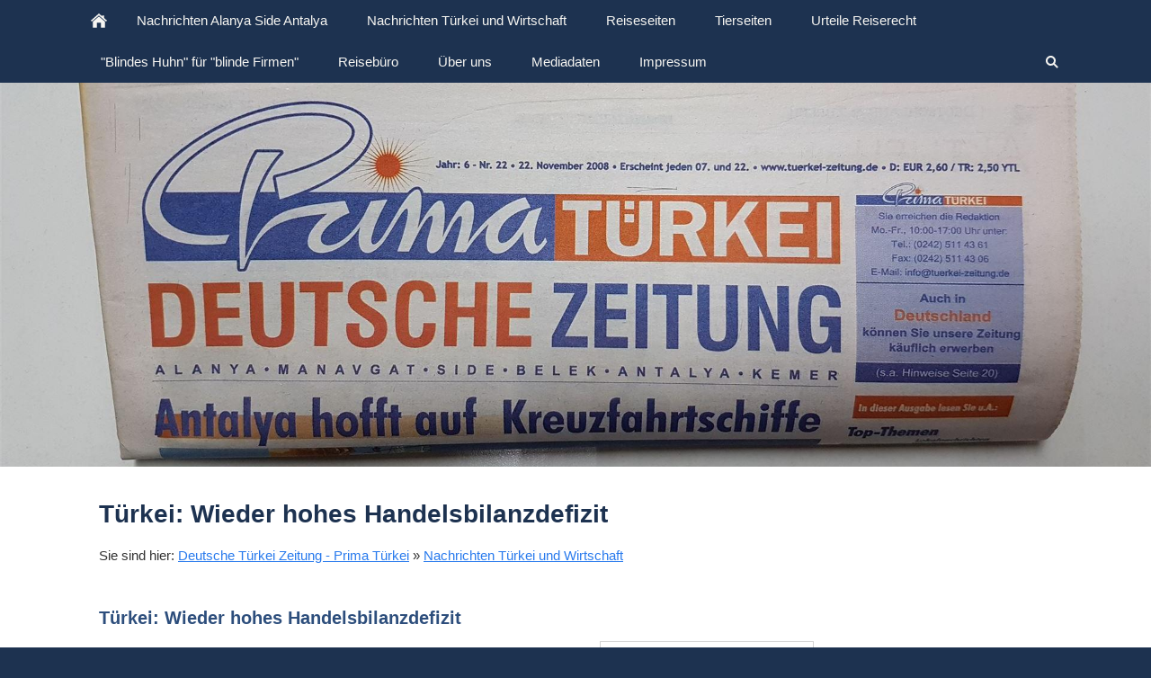

--- FILE ---
content_type: text/html; charset=utf-8
request_url: https://www.tuerkei-zeitung.de/content/nachrichtentuerkeiundwirtschaft/tuerkei-wieder-hohes-handelsbilanzdefizit-881.html
body_size: 3024
content:
<!DOCTYPE html>

<html lang="de" class="sqr">
	<head>
		<meta charset="UTF-8">
		<title>Türkei: Wieder hohes Handelsbilanzdefizit</title>
		<meta name="viewport" content="width=device-width, initial-scale=1.0, user-scalable=no">
		<link rel="canonical" href="http://www.tuerkei-zeitung.de/content/nachrichtentuerkeiundwirtschaft/tuerkei-wieder-hohes-handelsbilanzdefizit-881.html">
		<link rel="icon" sizes="16x16" href="../../images/pictures/layoutpictures/favicon-16.png?w=16&amp;h=16&amp;r=3">
		<link rel="icon" sizes="32x32" href="../../images/pictures/layoutpictures/favicon-16.png?w=32&amp;h=32&amp;r=3">
		<link rel="icon" sizes="48x48" href="../../images/pictures/layoutpictures/favicon-16.png?w=48&amp;h=48&amp;r=3">
		<link rel="icon" sizes="96x96" href="../../images/pictures/layoutpictures/favicon-16.png?w=96&amp;h=96&amp;r=3">
		<link rel="icon" sizes="144x144" href="../../images/pictures/layoutpictures/favicon-16.png?w=144&amp;h=144&amp;r=3">
		<link rel="icon" sizes="196x196" href="../../images/pictures/layoutpictures/favicon-144.png?w=192&amp;h=192&amp;r=3">
		<link rel="apple-touch-icon" sizes="152x152" href="../../images/pictures/layoutpictures/favicon-144.png?w=152&amp;h=152&amp;r=3">
		<link rel="apple-touch-icon" sizes="167x167" href="../../images/pictures/layoutpictures/favicon-144.png?w=167&amp;h=167&amp;r=3">
		<link rel="apple-touch-icon" href="../../images/pictures/layoutpictures/favicon-144.png?w=180&amp;h=180&amp;r=3">
		<meta name="generator" content="SIQUANDO Pro (#3936-5768)">
		<meta name="author" content="Deutsche Türkei Zeitung - Prima Türkei">
		<meta name="description" content="Das Handelsbilanzdefizit der Türkei lag im Januar 2012 bei 5,23 Milliarden Euro und damit um 10 Prozent über den Erwartungen. Die Exporte betrugen 7,74 Milliarden Euro. Importiert wurden Waren im W...">
		<meta name="keywords" content="Deutsche Türkei Zeitung Prima Türkei Alanya Hotel Antalya Hotel Wetter Türkei Kemer Belek Side, Handelsbilanzdefizit Türkei Export Import">
		<link rel="stylesheet" href="../../classes/plugins/ngpluginlightbox/css/">
		<link rel="stylesheet" href="../../classes/plugins/ngplugintypography/css/">
		<link rel="stylesheet" href="../../classes/plugins/ngpluginlayout/ngpluginlayoutpro/css/">
		<link rel="stylesheet" href="../../classes/plugins/ngpluginborder/ngpluginborderstandard/css/">
		<link rel="stylesheet" href="../../classes/plugins/ngpluginparagraph/ngpluginparagraphtext/css/sqrstyle.css">
		<link rel="stylesheet" href="../../classes/plugins/ngpluginparagraph/ngpluginparagraphtable/css/">
		<script src="../../js/jquery.js"></script>
		<script src="../../classes/plugins/ngpluginlightbox/js/lightbox.js"></script>
		<script src="../../classes/plugins/ngpluginlayout/styles/reykjavik/js/reykjavik.js"></script>
		<!-- START-NGCON [googleanalytics] -->
		<!-- Google tag (gtag.js) -->
		<script async src="https://www.googletagmanager.com/gtag/js?id=19555368"></script>
		<script>
			window.dataLayer = window.dataLayer || [];
			function gtag() {
				dataLayer.push(arguments);
			}
			function sqpGetCookie() {
				const name = 'ngcc=',
						ca = document.cookie.split(';');
				for (let i = 0; i < ca.length; i++) {
					let c = ca[i];
					while (c.charAt(0) === ' ') c = c.substring(1);
					if (c.indexOf(name) === 0) return c.substring(name.length, c.length);
				}
				return undefined;
			}
			function sqpGetGoogleGrant(name) {
				const cookies = sqpGetCookie();
				if (cookies === undefined) return 'denied';
				if (cookies === '*') return 'granted';
				return (cookies.split(',').includes(name)) ? 'granted' : 'denied';
			}
			gtag('consent', 'default', {
				'ad_storage': sqpGetGoogleGrant('googleadstorage'),
				'analytics_storage': sqpGetGoogleGrant('googleanalyticsstorage'),
				'ad_user_data': sqpGetGoogleGrant('googleaduserdata'),
				'ad_personalization': sqpGetGoogleGrant('googleadpersonalization')
			});
			gtag('js', new Date());
			gtag('config', '19555368');
		</script>
		<!-- END-NGCON -->

	</head>
	<body>



<nav class="sqrnav">

<a href="#" class="sqrnavhide">Navigation ausblenden</a>
<a href="#" class="sqrnavshow">Navigation einblenden</a>

<ul>
<li class="sqrnavhome"><a href="../../" title="Deutsche Türkei Zeitung - Prima Türkei"><span>Deutsche Türkei Zeitung - Prima Türkei</span></a></li>
<li><a href="../aktuellemeldungen/"><span>Nachrichten Alanya Side Antalya</span></a></li>
<li><a href="./"><span>Nachrichten Türkei und Wirtschaft</span></a></li>
<li><a href="../reiseseiten/"><span>Reiseseiten</span></a></li>
<li><a href="../tierseiten/"><span>Tierseiten</span></a></li>
<li><a href="../urteile-reiserecht/"><span>Urteile Reiserecht</span></a></li>
<li><a href="../blindes-huhn/"><span>"Blindes Huhn" für "blinde Firmen"</span></a></li>
<li><a href="../reisebuero/"><span>Reisebüro</span></a></li>
<li><a href="../ueberuns/"><span>Über uns</span></a></li>
<li><a href="../mediadaten/"><span>Mediadaten</span></a></li>
<li><a href="../impressum/"><span>Impressum</span></a></li>

<li class="sqrnavsearch"><a href="#"><span>Suchen</span></a>
<ul><li>
<form action="../../common/special/search.html"  >
	<input aria-label="Suchen" type="text" name="criteria">
</form>
</li></ul></li></ul>
</nav>

<div class="sqreyecatcher">
<img src="../../images/pictures/w7e19130e180a002f03424c3cbd08436/tuerkei-eyecatcher-2.jpg?w=1920&amp;h=640&amp;r=1" alt="Deutsche Türkei Zeitung">
</div>

<div id="maincontainer">

	<div class="sqrallwaysboxed" >
		<h1>Türkei: Wieder hohes Handelsbilanzdefizit</h1>
		<p class="breadcrumbs">Sie sind hier: <a href="../../">Deutsche Türkei Zeitung - Prima Türkei</a> » <a href="./">Nachrichten Türkei und Wirtschaft</a></p>
	</div>



<div id="main">
<div class="sqrmain2colr sqrdesktopboxed">


	<div class="" id="content">	
		



<div class="sqrallwaysboxed " >


<a class="ngpar" id="ngparw7e1908122c218191283175655375110"></a>
<h2 class="sqrallwaysboxed">Türkei: Wieder hohes Handelsbilanzdefizit</h2>	<div class="paragraph" style=""><div class="paragraphsidebarright paragraphsidebarmedium" >
<div class="paragraphborder_default">
	
<a  href="../../images/pictures/59b27a5b/2012-05-tuerkei-handelsbilanz.jpg" class="gallery">

<img  alt="" src="../../images/pictures/59b27a5b/2012-05-tuerkei-handelsbilanz.jpg?w=200&amp;h=150"  class="picture"  width="200" height="150" style="width:100%;height:auto;" >

</a>

<p>Türkei Zeitung: Handelsbilanzdefizit Türkei</p>


</div>
</div>




<p>Das Handelsbilanzdefizit der Türkei lag im Januar 2012 bei 5,23 Milliarden Euro und damit um 10 Prozent über den Erwartungen. Die Exporte betrugen 7,74 Milliarden Euro. Importiert wurden Waren im Wert von 12,97 Milliarden Euro. Somit sind beträgt das Export-Import-Verhältnis nur 59,7 Prozent. <br><br>Damit bleibt das Handelbilanzdefizit der Türkei auf einem hohem Niveau. Von 2009 bis 2011 stieg das Defizit auf das Dreifache und betrug im letzten Jahr 85,7 Milliarden. Euro. Die Devisenreserven der Türkischen Zentralbank betragen nur noch rund 55 Milliarden Euro. (29.02.2012)<br><br><br>So haben sich Export, Import und das Handelsbilanzdefizit der Türkei in den Jahren 2009, 2010 und 2011 entwickelt. (Alle Angaben sind in Milliarden Euro) <br></p>


<div class="clearfix"></div>
</div>


</div>











<div class="sqrallwaysboxed " >


<a class="ngpar" id="ngparw7e1908122c21bd61883175655375110"></a>
<h2 class="sqrallwaysboxed">Türkei: Export - Import - Handelsbilanzdefizit</h2>	<div class="paragraph" style=""><div class="tablecontainer"><table class="paragraphtable" style="width:100%;"><thead><tr><th class="header" style="width:18.18%;">
<p></p>
</th><th class="header" style="width:18.18%;">
<p>2009</p>
</th><th class="header" style="width:18.18%;">
<p>2010</p>
</th><th class="header" style="width:18.18%;">
<p>2011</p>
</th><th class="header" style="width:18.18%;">
<p>Steigerung</p>
</th></tr></thead><tbody><tr><td style="width:18.18%;">
<p>Export</p>
</td><td style="width:18.18%;">
<p>72,9</p>
</td><td style="width:18.18%;">
<p>81,3</p>
</td><td style="width:18.18%;">
<p>99,1</p>
</td><td style="width:18.18%;">
<p>+ 36 %</p>
</td></tr><tr><td style="width:18.18%;">
<p>Import</p>
</td><td style="width:18.18%;">
<p>100,6</p>
</td><td style="width:18.18%;">
<p>132,5</p>
</td><td style="width:18.18%;">
<p>184,4</p>
</td><td style="width:18.18%;">
<p>+ 83 %</p>
</td></tr><tr><td style="width:18.18%;">
<p>Defizit</p>
</td><td style="width:18.18%;">
<p>- 27,7</p>
</td><td style="width:18.18%;">
<p>- 51,2</p>
</td><td style="width:18.18%;">
<p>-85,3</p>
</td><td style="width:18.18%;">
<p>+ 208 %</p>
</td></tr></tbody></table></div></div>


</div>











<div class="sqrallwaysboxed " >


<a class="ngpar" id="ngparw7e1908122c220228383175655375110"></a>
<h2 class="sqrallwaysboxed">Hier kommen Sie zu ...</h2>	<div class="paragraph" style="">



<p><a href="../aktuellemeldungen/">... weiteren Nachrichten aus Alanya, Side, Belek, Antalya, Kemer</a><strong><br></strong><a href="">... weiteren Nachrichten aus der Türkei, aus Istanbul und aus der Wirtschaft</a><strong><br></strong><a href="../reiseseiten/">... weiteren Artikel aus dem Bereich Reise und Urlaub</a><strong><br></strong><a href="../">... zur Startseite </a></p>


<div class="clearfix"></div>
</div>


</div>











	</div>		

	<div class="" id="sidebarright">
		



	</div>		
</div>
</div>


</div>

<footer class="sqrcommon">
  



</footer>

		
	</body>
</html>	